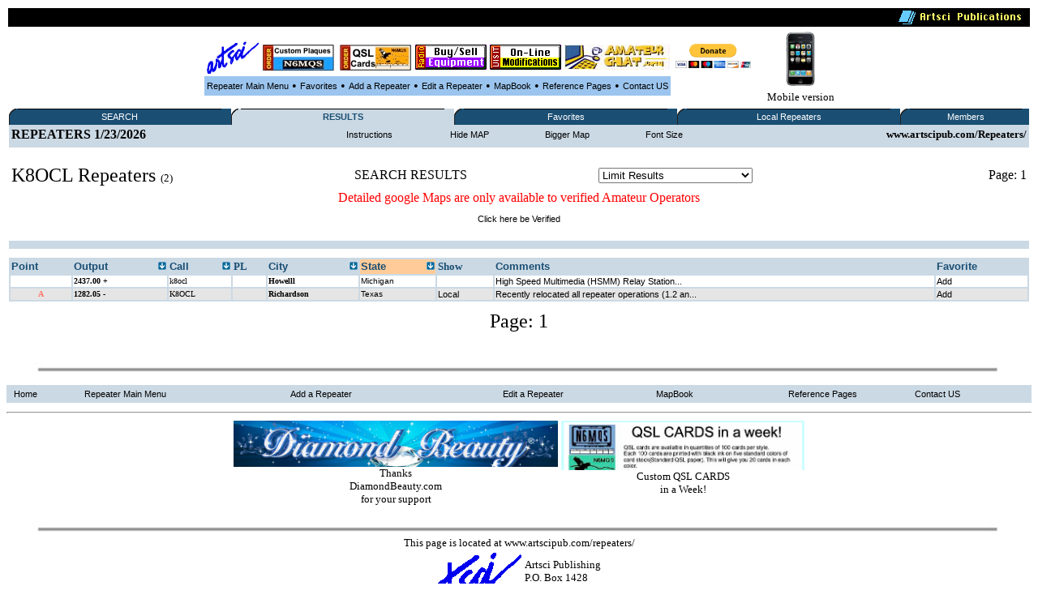

--- FILE ---
content_type: text/html
request_url: http://www.artscipub.com/repeaters/search/index.asp?so=2&find=K8OCL&hide=2
body_size: 19303
content:
<HTML>
<head>



<title>Search results for: K8OCL using Amateur and GMRS database for Ham repeaters in  US, Canada, and Mexico.</title>


<META Name="description" Content="Amateur radio and GMRS database for Ham Radio in  showing all open ham repeaters in  US, Canada, and Mexico."> 
 <META Name="keywords" Content="K8OCL  Amateur,radio,ham,repeater,database,artsci, US, Canada, Mexico">

<META NAME="DC.Creator" CONTENT="bill Smith III, n6mqs wvrs3">
<link rel="SHORTCUT ICON" href="/giffiles/Server-mini.jpg">


<style TYPE="text/css">

  
.highlighttext{
background-color:white;
font-weight:bold;
}
 

.content
{
    FONT-FAMILY: verdana,arial;
    FONT-SIZE: 8pt;
    FONT-WEIGHT: normal;
    font-color: black
}
A:link
{
    COLOR: #000000;
    FONT-FAMILY: verdana,arial;
    FONT-SIZE: 8pt;
    FONT-WEIGHT: normal;
    TEXT-DECORATION: none
}
A:active
{
    COLOR: #000000;
    FONT-FAMILY: verdana,arial;
    FONT-SIZE: 8pt;
    FONT-WEIGHT: normal;
    TEXT-DECORATION: none
}
A:visited
{
    COLOR: #000000;
    FONT-FAMILY: verdana,arial;
    FONT-SIZE: 8pt;
    FONT-WEIGHT: normal;
    TEXT-DECORATION: none
}
A:hover
{
    COLOR: black;
    FONT-FAMILY: verdana,arial;
    FONT-SIZE: 8pt;
    FONT-WEIGHT: normal;
    TEXT-DECORATION: underline
}
p{
    FONT-FAMILY: verdana;
    FONT-SIZE: 8pt;
    FONT-WEIGHT: normal;
    font-color: black;
	 
}
 

</style>

<SCRIPT LANGUAGE="JavaScript"> 
<!-- The JavaScript Source!! http://javascript.internet.com -->
<!-- Begin
function popUp(URL) {
day = new Date();
id = 0
eval("page" + id + " = window.open(URL, '" + id + "', 'toolbar=0,scrollbars=0,location=0,statusbar=0,menubar=0,resizable=0,width=300,height=200,left = 690,top = 425');");
}
// End -->
</script>









</head>
  <BODY bgcolor=white>
       <CENTER>

  
 <table width='100%'><TR>
<TD bgcolor=black align=right>
<img src="/giffiles/artsciIntHeader.GIF"></TD></TR>
</table>

<TABLE><TR><TD>
<table><TR>
 
<TD><Center><A href='http://www.artscipub.com'><IMG SRC='/giffiles/artsci.GIF' width=64 height=40 border=0></a></center></TD><TD><Center><A href='https://www.usaone.net/artsci/call-plaque.asp'  target=rfsearch ><IMG SRC='/repeaters/Plaque-ad.jpg' Hei!ght= 50 alt='Custom Call Sign Plaques' border=0></A> </center></TD><TD><Center><A href='http://www.artscipub.com/qslcards.asp' target=chat ><IMG SRC='/repeaters/QSL-Cards-ad.jpg' alt='Custom QSL CARDS' border=0></A></center></TD><TD><Center><A href='/redbag/'  target=rfsearch ><IMG SRC='/images/buysell.gif' alt='Buy-Sell Ham Radio Products' border=0></A></center></TD><TD><Center><A href='http://www.radiomods.com' target=mods  ><IMG SRC='/images/onlinemods.gif'  border=0></A></center></TD><TD><Center><A href='/chat' target=chat ><IMG SRC='/chat/images/bannersmall.jpeg' alt='Amateur Chat room' border=0></A></center></TD><TD><Center><TABLE><form action='https://www.paypal.com/cgi-bin/webscr' target=donate method='post'> <TR><TD><input type='hidden' name='cmd' value='_s-xclick'><input type='hidden' name='hosted_button_id' value='TZ9PXJPUR5VVE'><input type='image' src='https://www.paypalobjects.com/en_US/i/btn/btn_donateCC_LG.gif' border='0' name='submit' alt='PayPal - The safer, easier way to pay online!'  height=30 > <img alt='' border='0' src='https://www.paypalobjects.com/en_US/i/scr/pixel.gif' width='1' height='1'></TD></form></TR></TABLE></center></center></TD>



<TD>

 </tr></TABLE>

 

<table border=0 bgcolor="#9BC5EE" cellspacing=2><TR>

 
<TD><center><font face=verdana size=2>

<A href=/repeaters>Repeater Main Menu</A></TD>
<TD> &#149; </TD>



 <TD><center><font face=verdana size=2>


<A href=/repeaters/favorites>Favorites</A></TD> 

<TD> &#149; </TD>


<TD><center><font face=verdana size=2>


<A href=/repeaters/dsprpts.asp?id=1>Add&#160a&#160;Repeater</A></TD> 
<TD> &#149; </TD>
 <TD><font face=verdana size=2><center>
<A href="/repeaters/editlogon.asp">Edit a Repeater </A>  
</TD>
<TD> &#149; </TD>

<TD><font face=verdana size=2><center>
<A href="http://www.artscipub.com">MapBook </A> 
</TD>
<TD> &#149; </TD>
 <TD><font face=verdana size=2><center>
<a href="/info/ref.asp"  >Reference Pages</a>

 
</TD>
<TD> &#149; </TD>

<TD><center><font face=verdana size=2>

<A href=/info/contactus.asp>Contact US</A></TD> 


 </tr></TABLE>

 </TD>
<TD><center>
<a href='/mobile/'>
<img src="/images/new_iphone.jpg" border=0 height="70"><font face=verdana size=2>
<BR>Mobile version</a>

</TD></TR></TABLE> 

  
 
 
<table border=0 bgcolor='#FFFFFF' width='100%'><TR><TD valign=top>



<table border="0" cellspacing="0" cellpadding="0" width="100%" bgcolor="#1A4E73" style="border-collapse: collapse">
<tr>


<td align="left" width="1%" bgcolor="#1A4E73"><img alt="" src="/repeaters/images/menu_tab_left.gif" border="0" height="20" width="9"></td>
<td bgcolor="#1A4E73" align="center" valign="middle" nowrap width="20%" style="background-image: url('/repeaters/images/menu_tab_background.gif'); background-repeat: yes-repeat" title="Click here to switch between Features">

<a class="topmenu" href="/repeaters/" style="color: #FFFFFF">SEARCH</a></td>
<td bgcolor="#1A4E73" align="right" width="1%"><img alt="" src="https://www.rfsearch.com/test111/images/menu_tab_right.gif" border="0" height="20" width="9"></td>
<!td align="right" width="1%" bgcolor="#FFFFFF"><!/TD>




<td align="left" width="1%" bgcolor="#CBD9E4"><img alt="" src="/repeaters/images/menu_tab_left.gif" border="0" height="20" width="9"></td>
<td bgcolor="#CBD9E4" align="center" valign="middle" nowrap width="20%" style="background-image: url('/repeaters/images/menu_tab_background.gif'); background-repeat: yes-repeat" title="Click here to switch between Features">

<a class="topmenu" href="/repeaters/search/index.asp" style="color: #1A4E73"><B>RESULTS</b></a></td>
<td bgcolor="#CBD9E4" align="right" width="1%"><img alt="" src="https://www.rfsearch.com/test111/images/menu_tab_right.gif" border="0" height="20" width="9"></td>
<!td align="right" width="1%" bgcolor="#FFFFFF"><!/TD>




<td align="left" width="1%" bgcolor="#1A4E73"><img alt="" src="/repeaters/images/menu_tab_left.gif" border="0" height="20" width="9"></td>
<td bgcolor="#1A4E73" align="center" valign="middle" nowrap width="20%" style="background-image: url('/repeaters/images/menu_tab_background.gif'); background-repeat: yes-repeat" title="Click here to switch between Features">

<a class="topmenu" href="/repeaters/favorites/" style="color: #FFFFFF">Favorites</a></td>
<td bgcolor="#1A4E73" align="right" width="1%"><img alt="" src="https://www.rfsearch.com/test111/images/menu_tab_right.gif" border="0" height="20" width="9"></td>
<!td align="right" width="1%" bgcolor="#FFFFFF"><!/TD>




<td align="left" width="1%" bgcolor="#1A4E73"><img alt="" src="/repeaters/images/menu_tab_left.gif" border="0" height="20" width="9"></td>
<td bgcolor="#1A4E73" align="center" valign="middle" nowrap width="20%" style="background-image: url('/repeaters/images/menu_tab_background.gif'); background-repeat: yes-repeat" title="Click here to switch between Features">

<a class="topmenu" href="/repeaters/local/index.asp" style="color: #FFFFFF">Local Repeaters</a></td>
<td bgcolor="#1A4E73" align="right" width="1%"><img alt="" src="https://www.rfsearch.com/test111/images/menu_tab_right.gif" border="0" height="20" width="9"></td>
<!td align="right" width="1%" bgcolor="#FFFFFF"><!/TD>




<td align="left" width="1%" bgcolor="#1A4E73"><img alt="" src="/repeaters/images/menu_tab_left.gif" border="0" height="20" width="9"></td>
<td bgcolor="#1A4E73" align="center" valign="middle" nowrap width="20%" style="background-image: url('/repeaters/images/menu_tab_background.gif'); background-repeat: yes-repeat" title="Click here to switch between Features">

<a class="topmenu" href="/repeaters/members2/membermainpage.asp" style="color: #FFFFFF">Members</a></td>
<td bgcolor="#1A4E73" align="right" width="1%"><img alt="" src="https://www.rfsearch.com/test111/images/menu_tab_right.gif" border="0" height="20" width="9"></td>
<!td align="right" width="1%" bgcolor="#FFFFFF"><!/TD>



</TR></TABLE><TABLE width='100%' bgcolor='#CBD9E4'><TR><td><!a href='/repeaters/favorites/'><font size=3> <b>REPEATERS</a> 1/23/2026</TD><TD><center><a href='index.asp?instructions=1'>Instructions</a><font size=2><b> </TD><TD><center><a href='index.asp?so=2&find=K8OCL&hide=1'>Hide MAP</a><font size=2><b> </TD><TD><center><a href='index.asp?so=2&find=K8OCL&mem=1'>Bigger Map</a> </TD><TD><center><a href='index.asp?so=2&find=K8OCL&hide=2&fsize=1'>Font Size</a><font size=2><b> </TD><TD align=right><font size=2><b>www.artscipub.com/Repeaters/</TD></TR><TR><TD valign=top colspan=5></TD></TR></table><BR><font face=verdana size=2><TABLE width='100%'><TR><TD><font face=verdana size=5> K8OCL <font color=red> </font>Repeaters </b><font face=verdana size=2> (2)</TD><TD align=left>SEARCH RESULTS</TD><TD align=left>
<TABLE>
<FORM METHOD="POST" ACTION="">
<TR><TD>
<!-- PULL DOWN MENU 1 -->
<SELECT NAME="info" onChange="location.href=this.form.info.options[this.form.info.selectedIndex].value">
<OPTION  VALUE="/repeaters/search/index.asp?"so=2&find=K8OCL&hide=2">Limit  Results</option>

<OPTION VALUE='/repeaters/search/index.asp?so=2&find=K8OCL&hide=2&band=1'  >No Limits</option>

<OPTION VALUE='/repeaters/search/index.asp?so=2&find=K8OCL&hide=2&band=29.5'  >10 Meters</option>

<OPTION VALUE='/repeaters/search/index.asp?so=2&find=K8OCL&hide=2&band=6'  >6 meters</option>

<OPTION VALUE='/repeaters/search/index.asp?so=2&find=K8OCL&hide=2&band=2'  >2 Meter Band</option>

<OPTION VALUE='/repeaters/search/index.asp?so=2&find=K8OCL&hide=2&band=220'  >220 MHz Band</option>

<OPTION VALUE='/repeaters/search/index.asp?so=2&find=K8OCL&hide=2&band=440'  >440 MHz Band</option>

<OPTION VALUE='/repeaters/search/index.asp?so=2&find=K8OCL&hide=2&band=902'  >900 MHz</option>

<OPTION VALUE='/repeaters/search/index.asp?so=2&find=K8OCL&hide=2&band=1.2'  >1200 MHz</option>

<OPTION VALUE='/repeaters/search/index.asp?so=2&find=K8OCL&hide=2&band=150'  >GMRS Systems</option>

<OPTION VALUE='/repeaters/search/index.asp?so=2&find=K8OCL&hide=2&band=980'  >Simplex (under Construction)</option>

<OPTION VALUE='/repeaters/search/index.asp?so=2&find=K8OCL&hide=2&band=999'  >D-Star Systems</option>

<OPTION VALUE='/repeaters/search/index.asp?so=2&find=K8OCL&hide=2&band=995'  >ALLStar Systems</option>

<OPTION VALUE='/repeaters/search/index.asp?so=2&find=K8OCL&hide=2&band=998'  >ATV Systems</option>

<OPTION VALUE='/repeaters/search/index.asp?so=2&find=K8OCL&hide=2&band=996'  >ILRP Systems</option>

<OPTION VALUE='/repeaters/search/index.asp?so=2&find=K8OCL&hide=2&band=997'  >ECHOLINK Systems</option>

<OPTION VALUE='/repeaters/search/index.asp?so=2&find=K8OCL&hide=2&band=990'  >POPULAR Systems</option>

</select>
</TD></TR>
</form></TABLE>
</TD><TD align=center></TD><TD align=center></TD><TD align=right>Page: 1</TD><Tr></table><center><font size=3 color=red>Detailed google Maps are only available to verified Amateur Operators</font><P><a href='/repeaters/signup/' >Click here be Verified</a><P><BR><table border=0 bgcolor='#CBD9E4' width='100%'><TR><TD><TABLE><TR></TR></TABLE></TD></TR></TABLE><BR clear=all><table border=0 bgcolor='#CBD9E4' width='100%'>


 <TR>
<TD valign=top>
<a href='index.asp'> 
 <font color='#1A4E73' size=2><B>
Point
</a></TD>

<TD valign=top>
 <TABLE width='100%' border=0 cellpadding=0 cellspacing=0><TR>




<TD valign=top  >

 
<a href='index.asp?so=3&find=K8OCL&hide=2' title="Sort the data by the output frequency">
<font color='#1A4E73' size=2><B>
Output </TD><TD align=right>
<a href='index.asp?so=3&find=K8OCL&hide=2'  title="Sort the data by the output frequency">
<img src='/repeaters/images/arrow.gif' border=0></a>
</TD></TR></TABLE>
</a></TD>

<TD valign=top>
 <TABLE width='100%' border=0 cellpadding=0 cellspacing=0><TR>



<TD valign=top  >

 
<a href='index.asp?so=4&find=K8OCL&hide=2'  title="Sort the data by the Call Sign"><B>
 <font color='#1A4E73' size=2><B>
Call  </TD><TD align=right>
<a href='index.asp?so=4&find=K8OCL&hide=2'  title="Sort the data by the Call Sign">
<img src='/repeaters/images/arrow.gif' border=0>
</a>
</TD></TR></TABLE>
</TD>
 
<TD valign=top>
 <!a href='index.asp'><B>
 <font color='#1A4E73' size=2><B>
PL
</a></TD>

 


<TD valign=top >
 <TABLE width='100%' border=0 cellpadding=0 cellspacing=0><TR><TD>
<a href='index.asp?so=1&find=K8OCL&hide=2' title="Sort the data by the City Name"><B>
 <font color='#1A4E73' size=2><B>
City </TD><TD align=right>
<a href='index.asp?so=1&find=K8OCL&hide=2' title="Sort the data by the City Name">
<img src='/repeaters/images/arrow.gif' border=0>
</a>
</TD></TR></TABLE></TD>


<TD valign=top  bgcolor='#FFCC99 '>
<TABLE width='100%' border=0 cellpadding=0 cellspacing=0><TR><TD>
<a href='index.asp?so=2&find=K8OCL&hide=2'  title="Sort the data by the State"><B>
 <font color='#1A4E73' size=2><B>
State </TD><TD align=right>
<a href='index.asp?so=2&find=K8OCL&hide=2'  title="Sort the data by the State">
<img src='/repeaters/images/arrow.gif' border=0>
</a>
</TD></TR></TABLE></TD>




 <TD valign=top>
 
 <font color='#1A4E73' size=2><B>
Show 
</a></TD>


<TD valign=top>
<a href='index.asp'><B>
 <font color='#1A4E73' size=2><B>
Comments
</a></TD>


<TD valign=top>
 <a href='index.asp'><B>
 <font color='#1A4E73' size=2><B>
Favorite
</a></TD>
 
</TR>

<tr><TD nowrap bgcolor='#FFFFFF'><center><font face=verdana size=1 color='#FE7569'><B><b></TD>
<TD  nowrap bgcolor='#FFFFFF'><font face=verdana size=1 ><a href='/repeaters/detail.asp?rid=18799&ln=k8ocl_repeater_information_on_2437.00_in_Howelll,_Michigan' title='Click to see all the information on the 2437.00 repeater'><font face=verdana size=1 ><B>2437.00 +</b></a></TD>
<TD  nowrap bgcolor='#FFFFFF'><a href='/repeaters/search/index.asp?find=k8ocl' title='Click to see all repeaters with the call sign k8ocl'><font face=verdana size=1 >k8ocl</font></a></TD>
<TD nowrap  bgcolor='#FFFFFF'><font face=verdana size=1 ></TD>
<TD  nowrap bgcolor='#FFFFFF'><font face=verdana size=1 ><font face=verdana size=1 ><B>Howelll</a></B></font></TD>
<TD  nowrap bgcolor='#FFFFFF'><font face=verdana size=1 ><a href='/repeaters/search/index.asp?state=Michigan' title='Click to see all repeaters in this state'><font size=1>Michigan</font></a></TD>
<TD bgcolor='#FFFFFF'><font face=verdana size=1 ></TD>
<TD bgcolor='#FFFFFF'><font face=verdana size=1 ><a href='http://www.arrl.org/hsmm' target=repurl>High Speed Multimedia (HSMM) Relay Station...</a></TD>
<TD bgcolor='#FFFFFF'><font face=verdana size=1 >

 <a href="javascript:win=open('/repeaters/favorites/addone.asp?add=18799',  'content',  'width=300,height=200,location=no,menubar=no,toolbar=no,status=no,resizable=no,scrollbars=no,screenX=400,screenY=400'); win.focus();"  title='Click to ADD this repeater to your favorite list'>Add</a>
</TD></TR></tr>

<tr><TD nowrap bgcolor='#E5E5E5'><center><font face=verdana size=1 color='#FE7569'><B>&#65;<b></TD>
<TD  nowrap bgcolor='#E5E5E5'><font face=verdana size=1 ><a href='/repeaters/detail.asp?rid=24312&ln=K8OCL_repeater_information_on_1282.05_in_Richardson,_Texas' title='Click to see all the information on the 1282.05 repeater'><font face=verdana size=1 ><B>1282.05 -</b></a></TD>
<TD  nowrap bgcolor='#E5E5E5'><a href='/repeaters/search/index.asp?find=K8OCL' title='Click to see all repeaters with the call sign K8OCL'><font face=verdana size=1 >K8OCL</font></a></TD>
<TD nowrap  bgcolor='#E5E5E5'><font face=verdana size=1 ></TD>
<TD  nowrap bgcolor='#E5E5E5'><font face=verdana size=1 ><a href='/repeaters/local/index.asp?state=Texas&city=Richardson'  title='Click to see all repeaters in Richardson, Texas'><font face=verdana size=1 ><B>Richardson</a></B></font></TD>
<TD  nowrap bgcolor='#E5E5E5'><font face=verdana size=1 ><a href='/repeaters/search/index.asp?state=Texas' title='Click to see all repeaters in this state'><font size=1>Texas</font></a></TD>
<TD bgcolor='#E5E5E5'><font face=verdana size=1 ><a href='/repeaters/local/index.asp?zip=75080' >Local</a></TD>
<TD bgcolor='#E5E5E5'><font face=verdana size=1 ><a href='http://Richardson Wireless Klub' target=repurl>Recently relocated all repeater operations (1.2 an...</a></TD>
<TD bgcolor='#E5E5E5'><font face=verdana size=1 >

 <a href="javascript:win=open('/repeaters/favorites/addone.asp?add=24312',  'content',  'width=300,height=200,location=no,menubar=no,toolbar=no,status=no,resizable=no,scrollbars=no,screenX=400,screenY=400'); win.focus();"  title='Click to ADD this repeater to your favorite list'>Add</a>
</TD></TR></tr>
</table></center>
<P><center><font size=5>Page: 1</font></center></td></TD></TR></TABLE><P> <P> &#160; </P>
<img src="/images/hr-line.jpg" width='95%'>
<!--include virtual="repeaters/ads/3dplaquevert1.asp"-->
 
<CENTER><P>
<table border=0 bgcolor="#CBD9E4" cellspacing=2 width='100%'><TR>

<TD><font face=verdana size=2>
&#160
<A href=http://www.artscipub.com>Home</A></TD> 


<TD><font face=verdana size=2>
&#160
<A href=/repeaters>Repeater Main Menu</A></TD><TD><font face=verdana size=2>






&#160
<A href=/repeaters/dsprpts.asp?id=1>Add&#160a&#160Repeater</A>&#160</TD> 

 <TD><font face=verdana size=2><center>&#160
<A href="/repeaters/editlogon.asp">Edit a Repeater </A>  &#160
</TD>


<TD><font face=verdana size=2><center>&#160
<A href="http://www.artscipub.com">MapBook </A>  &#160
</TD>

 <TD><font face=verdana size=2><center>&#160
<a href="/info/ref.asp"  >Reference Pages</a>

 
</TD>


<TD><font face=verdana size=2>
&#160
<A href=/info/contactus.asp>Contact US</A></TD> 


 </tr></TABLE>





 

<font face=verdana size=2>
<CENTER>
 

<P><HR noborder> 

<TABLE><TR><TD valign=top><center>




<a href="http://www.diamondbeauty.com" target=diamond>
<img src="/images/diamond-logo.jpg"   width=400 border=0>
<BR><font face=verdana size=2>
Thanks<BR>DiamondBeauty.com<BR>for your support</a>





</TD><TD valign=top><center>


<a href="http://www.artscipub.com/qslcards.asp" target=qsl>
<img src="/advertise/qslad1.png"  width=300 border=0>
<BR><font face=verdana size=2>
 Custom QSL CARDS<BR>in a Week!</a>

 




<!--
<a href='http://www.skinnhair.com/' target=beautystore>on-line beauty supply store</a>

-->

</TD></TR></TABLE>

<br clear=all>




 


</font>
<img src="/images/hr-line.jpg" width='95%'>

<CENTER>


<font face=verdana size=2>
This page is located at www.artscipub.com/repeaters/<BR>
<table><TR><TD><IMG SRC="/giffiles/artsci.GIF">
</td><TD><font face=verdana size=2>
Artsci Publishing 
<BR>
P.O. Box 1428<BR>
Burbank,  CA 91507<BR>
(818) 843-4080 Voice <BR>
 

</td></tr></table>


     

Copyright &copy; 2026 Artsci Publishing .  all rights reserved. WVRS3 <BR>
 
godaddy<BR>
 <!--include virtual="repeaters/includes/google-analytics.asp"-->
 
 
 <!--include virtual="pagecount/hitcounter.asp"-->


</HTML>   
